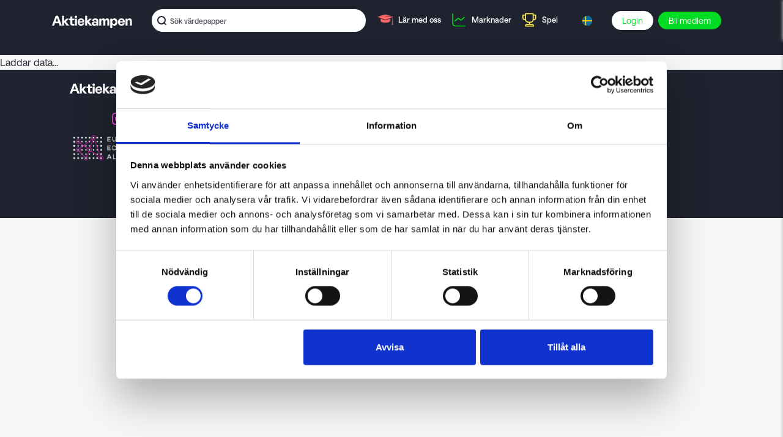

--- FILE ---
content_type: text/html; charset=utf-8
request_url: https://aktiekampen.se/ticker/NYSE/IACB
body_size: 1344
content:
<!DOCTYPE html><html lang="en"><head><meta charset="utf-8"/><meta name="viewport" content="width=device-width,viewport-fit=cover,maximum-scale=1"/><link rel="apple-touch-icon" sizes="180x180" href="/apple-touch-icon.png"/><link rel="mask-icon" href="/safari-pinned-tab.svg" color="#3bd4a9"/><link rel="icon" type="image/png" href="/favicon.ico"/><meta name="msapplication-TileColor" content="#323538"/><meta name="theme-color" content="#ffffff"/><link rel="manifest" href="/manifest.json"/><meta name="eq-site-id" content="AKTIEKAMPEN_SE"/><link href="https://static.aktiedysten.dk/fonder/saans/stylesheet.css" rel="stylesheet"/><link href="/static/css/main.068830f2.css" rel="stylesheet"/><meta property="og:site_name" content="Aktiekampen"/><meta property="og:title" content="Aktiekampen"/><title>Aktiekampen</title><meta property="og:image" content="https://static.aktiedysten.dk/gfx/ak-logo-opengraph-0.png"/><meta property="og:description" content="Aktiekampen är ett aktiespel, där du med fiktiva pengar kan tävla mot dina vänner (och fiender) i handel med aktier, krypto-valutor, metaller, m.m."/><meta name="description" content="Aktiekampen är ett aktiespel, där du med fiktiva pengar kan tävla mot dina vänner (och fiender) i handel med aktier, krypto-valutor, metaller, m.m."/><meta property="og:locale" content="sv_SE"/><meta property="og:url" content="https://aktiekampen.se/ticker/NYSE/IACB"/><link rel="canonical" href="https://aktiekampen.se/ticker/NYSE/IACB"/><script id="Cookiebot" src="https://consent.cookiebot.com/uc.js" data-cbid="fff74c1d-d788-404f-aca9-17b14edc6727" data-blockingmode="auto" type="text/javascript"></script><script defer="defer" data-domain="aktiekampen.se" src="https://plausible.io/js/script.outbound-links.js"></script><script>
		(function(w,d,s,l,i){w[l]=w[l]||[];w[l].push({'gtm.start':
		new Date().getTime(),event:'gtm.js'});var f=d.getElementsByTagName(s)[0],
		j=d.createElement(s),dl=l!='dataLayer'?'&l='+l:'';j.async=true;j.src=
		'https://www.googletagmanager.com/gtm.js?id='+i+dl;f.parentNode.insertBefore(j,f);
		})(window,document,'script','dataLayer','GTM-5LXC8JL');
	</script><script>
!function(f,b,e,v,n,t,s)
{if(f.fbq)return;n=f.fbq=function(){n.callMethod?
n.callMethod.apply(n,arguments):n.queue.push(arguments)};
if(!f._fbq)f._fbq=n;n.push=n;n.loaded=!0;n.version='2.0';
n.queue=[];t=b.createElement(e);t.async=!0;
t.src=v;s=b.getElementsByTagName(e)[0];
s.parentNode.insertBefore(t,s)}(window, document,'script',
'https://connect.facebook.net/en_US/fbevents.js');
fbq('init', '603606623392750');
fbq('track', 'PageView');
	</script><meta name="facebook-domain-verification" content="owbm9pgvhax92ebm8jxp23le24ds69"/></head><body><noscript>Dude. No one is not using Javascript these days. Or is it you Nulpunkt?<img width="1" height="1" style="display:none" src="https://www.facebook.com/tr?id=603606623392750&amp;ev=PageView&amp;noscript=1"/></noscript><div id="root"><script type="text/javascript" src="/static/js/main.37ee4c08.js"></script></div></body></html>

--- FILE ---
content_type: text/css
request_url: https://static.aktiedysten.dk/fonder/saans/stylesheet.css
body_size: 74
content:
@font-face {
	font-family: 'Saans';
	font-style: normal;
	font-weight: 300;
	src: url(https://static.aktiedysten.dk/fonder/saans/Saans-Light.woff2) format('woff2');
}
@font-face {
	font-family: 'Saans';
	font-style: normal;
	font-weight: 400;
	src: url(https://static.aktiedysten.dk/fonder/saans/Saans-Regular.woff2) format('woff2');
}
@font-face {
	font-family: 'Saans';
	font-style: normal;
	font-weight: 500;
	src: url(https://static.aktiedysten.dk/fonder/saans/Saans-Medium.woff2) format('woff2');
}
@font-face {
	font-family: 'Saans';
	font-style: normal;
	font-weight: 600;
	src: url(https://static.aktiedysten.dk/fonder/saans/Saans-SemiBold.woff2) format('woff2');
}
@font-face {
	font-family: 'Saans';
	font-style: normal;
	font-weight: 700;
	src: url(https://static.aktiedysten.dk/fonder/saans/Saans-Bold.woff2) format('woff2');
}
@font-face {
	font-family: 'Saans';
	font-style: normal;
	font-weight: 800;
	src: url(https://static.aktiedysten.dk/fonder/saans/Saans-Heavy.woff2) format('woff2');
}


--- FILE ---
content_type: image/svg+xml
request_url: https://aktiekampen.se/gfx/sweden-icon-0.svg
body_size: 535
content:
<?xml version="1.0" encoding="utf-8"?>
<svg width="32px" height="32px" viewBox="0 0 32 32" version="1.1" xmlns="http://www.w3.org/2000/svg">
  <title>denmark</title>
  <desc>Created with Sketch.</desc>
  <g id="Final-Web" stroke="none" stroke-width="1" fill="none" fill-rule="evenodd">
    <g id="Create-game" transform="translate(-602.000000, -964.000000)" fill-rule="nonzero">
      <g id="Group-7" transform="translate(504.000000, 532.000000)">
        <g id="Group-8" transform="translate(4.000000, 350.000000)">
          <g id="denmark" transform="translate(94.000000, 82.000000)">
            <circle id="Oval" cx="16" cy="16" r="16" style="fill: rgb(254, 204, 0);"/>
            <g id="Group" fill="#D80027">
              <path d="M12.4943622,13.9130625 L31.9894803,13.9130625 C30.9587402,6.062625 24.1931969,0 16,0 C14.7959055,0 13.6231811,0.1320625 12.4943622,0.3803125 L12.4943622,13.9130625 Z" id="Shape" style="fill: rgb(0, 106, 167);"/>
              <path d="M8.28755906,13.9130625 L8.28755906,1.9454375 C3.85965354,4.3425625 0.68976378,8.7395 0.010519685,13.9130625 L8.28755906,13.9130625 Z" id="Shape" style="fill: rgb(0, 106, 167);"/>
              <path d="M8.28755906,18.0869375 L0.010519685,18.0869375 C0.68976378,23.2605 3.85965354,27.6574375 8.28755906,30.0545 L8.28755906,18.0869375 Z" id="Shape" style="fill: rgb(0, 106, 167);"/>
              <path d="M12.4943622,18.0869375 L12.4943622,31.6196875 C13.6231811,31.8679375 14.7959055,32 16,32 C24.1931969,32 30.9587402,25.937375 31.9894803,18.0869375 L12.4943622,18.0869375 Z" id="Shape" style="fill: rgb(0, 106, 167);"/>
            </g>
          </g>
        </g>
      </g>
    </g>
  </g>
</svg>

--- FILE ---
content_type: image/svg+xml
request_url: https://aktiekampen.se/gfx/remove-portfolio-icon-1.svg
body_size: 417
content:
<?xml version="1.0" encoding="utf-8"?>
<svg viewBox="0 0 20 20" width="20px" height="20px" xmlns="http://www.w3.org/2000/svg" xmlns:bx="https://boxy-svg.com">
  <g class="nc-icon-wrapper" transform="matrix(0.434783, 0, 0, 0.434783, -0.434783, -0.434783)" bx:origin="0 0">
    <path d="M24,47C11.31738,47,1,36.68262,1,24S11.31738,1,24,1s23,10.31738,23,23S36.68262,47,24,47z" style="fill: rgba(177, 176, 176, 0.6);"/>
    <polygon points="35,31 28,24 35,17 31,13 24,20 17,13 13,17 20,24 13,31 17,35 24,28 31,35 " fill="#FFFFFF"/>
  </g>
</svg>

--- FILE ---
content_type: application/x-javascript
request_url: https://consentcdn.cookiebot.com/consentconfig/fff74c1d-d788-404f-aca9-17b14edc6727/aktiekampen.se/configuration.js
body_size: 468
content:
CookieConsent.configuration.tags.push({id:192656581,type:"script",tagID:"",innerHash:"",outerHash:"",tagHash:"11160325970218",url:"https://consent.cookiebot.com/uc.js",resolvedUrl:"https://consent.cookiebot.com/uc.js",cat:[1]});CookieConsent.configuration.tags.push({id:192656583,type:"script",tagID:"",innerHash:"",outerHash:"",tagHash:"1876242163407",url:"",resolvedUrl:"",cat:[4]});CookieConsent.configuration.tags.push({id:192656584,type:"script",tagID:"",innerHash:"",outerHash:"",tagHash:"5952569015467",url:"https://aktiekampen.se/static/js/main.821a279b.js",resolvedUrl:"https://aktiekampen.se/static/js/main.821a279b.js",cat:[1]});